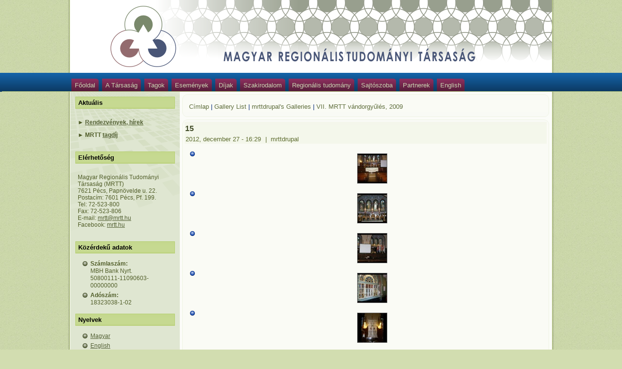

--- FILE ---
content_type: text/html; charset=utf-8
request_url: http://www.mrtt.hu/node/168
body_size: 6520
content:
<!DOCTYPE html PUBLIC "-//W3C//DTD XHTML 1.0 Strict//EN" "http://www.w3.org/TR/xhtml1/DTD/xhtml1-strict.dtd">
<html xmlns="http://www.w3.org/1999/xhtml" lang="hu" xml:lang="hu" dir="ltr" >
<head>
<meta http-equiv="Content-Type" content="text/html; charset=utf-8" />
  <meta http-equiv="Content-Type" content="text/html; charset=utf-8" />
<link rel="shortcut icon" href="/misc/favicon.ico" type="image/x-icon" />
<link rel="canonical" href="http://www.mrtt.hu/node/168" />
<meta name="revisit-after" content="1 day" />
  <title>15 | Magyar Regionális Tudományi Társaság</title>  
  <link type="text/css" rel="stylesheet" media="all" href="/modules/aggregator/aggregator.css?w" />
<link type="text/css" rel="stylesheet" media="all" href="/modules/node/node.css?w" />
<link type="text/css" rel="stylesheet" media="all" href="/modules/poll/poll.css?w" />
<link type="text/css" rel="stylesheet" media="all" href="/modules/system/defaults.css?w" />
<link type="text/css" rel="stylesheet" media="all" href="/modules/system/system.css?w" />
<link type="text/css" rel="stylesheet" media="all" href="/modules/system/system-menus.css?w" />
<link type="text/css" rel="stylesheet" media="all" href="/modules/user/user.css?w" />
<link type="text/css" rel="stylesheet" media="all" href="/sites/all/modules/cck/theme/content-module.css?w" />
<link type="text/css" rel="stylesheet" media="all" href="/sites/all/modules/ckeditor/ckeditor.css?w" />
<link type="text/css" rel="stylesheet" media="all" href="/sites/all/modules/filefield/filefield.css?w" />
<link type="text/css" rel="stylesheet" media="all" href="/sites/all/modules/lightbox2/css/lightbox.css?w" />
<link type="text/css" rel="stylesheet" media="all" href="/sites/all/modules/node_embed/plugins/node_embed/node_embed.css?w" />
<link type="text/css" rel="stylesheet" media="all" href="/sites/all/modules/node_gallery/node_gallery.css?w" />
<link type="text/css" rel="stylesheet" media="all" href="/sites/all/modules/cck/modules/fieldgroup/fieldgroup.css?w" />
<link type="text/css" rel="stylesheet" media="all" href="/sites/all/modules/views/css/views.css?w" />
<link type="text/css" rel="stylesheet" media="all" href="/sites/all/modules/jcarousel/skins/tango/jcarousel-tango.css?w" />
<link type="text/css" rel="stylesheet" media="all" href="/sites/all/themes/mrttv109/style.css?w" />
<link type="text/css" rel="stylesheet" media="all" href="/sites/all/modules/node_gallery_jcarousel/node_gallery_jcarousel.css?w" />
  <script type="text/javascript" src="/sites/all/modules/jquery_update/replace/jquery.min.js?w"></script>
<script type="text/javascript" src="/misc/drupal.js?w"></script>
<script type="text/javascript" src="/sites/default/files/languages/hu_0cfb9e45b5490302d3cac38b5ec01188.js?w"></script>
<script type="text/javascript" src="/sites/all/modules/lightbox2/js/lightbox.js?w"></script>
<script type="text/javascript" src="/sites/all/modules/node_gallery/js/ng_keyboard_shortcuts.js?w"></script>
<script type="text/javascript" src="/sites/all/modules/jcarousel/js/jquery.jcarousel.min.js?w"></script>
<script type="text/javascript" src="/sites/all/modules/jcarousel/js/jcarousel.js?w"></script>
<script type="text/javascript" src="/sites/all/modules/views/js/base.js?w"></script>
<script type="text/javascript" src="/sites/all/modules/views/js/ajax_view.js?w"></script>
<script type="text/javascript" src="/sites/all/themes/mrttv109/script.js?w"></script>
<script type="text/javascript">
<!--//--><![CDATA[//><!--
jQuery.extend(Drupal.settings, { "basePath": "/", "jcarousel": { "ajaxPath": "/jcarousel/ajax/views", "carousels": { "jcarousel-dom-1": { "view_options": { "view_args": "153", "view_path": "node/168", "view_base_path": "node-gallery-jcarousel/%", "view_display_id": "page_81", "view_name": "node_gallery_gallery_image_views", "jcarousel_dom_id": 1 }, "skin": "tango", "autoPause": 1, "start": 1, "ajax": true, "size": 25, "selector": ".jcarousel-dom-1" } } }, "lightbox2": { "rtl": "0", "file_path": "/(\\w\\w/)sites/default/files", "default_image": "/sites/all/modules/lightbox2/images/brokenimage.jpg", "border_size": 10, "font_color": "000", "box_color": "fff", "top_position": "", "overlay_opacity": "0.8", "overlay_color": "000", "disable_close_click": 1, "resize_sequence": 0, "resize_speed": 400, "fade_in_speed": 400, "slide_down_speed": 600, "use_alt_layout": 0, "disable_resize": 0, "disable_zoom": 0, "force_show_nav": 0, "show_caption": 1, "loop_items": 1, "node_link_text": "View Image Details", "node_link_target": 0, "image_count": "!current / !total kép", "video_count": "Video !current of !total", "page_count": "!current / !total oldal", "lite_press_x_close": "\x3ca href=\"#\" onclick=\"hideLightbox(); return FALSE;\"\x3e\x3ckbd\x3ex\x3c/kbd\x3e\x3c/a\x3e a bezáráshoz", "download_link_text": "", "enable_login": false, "enable_contact": false, "keys_close": "c x 27", "keys_previous": "p 37", "keys_next": "n 39", "keys_zoom": "z", "keys_play_pause": "32", "display_image_size": "original", "image_node_sizes": "()", "trigger_lightbox_classes": "", "trigger_lightbox_group_classes": "", "trigger_slideshow_classes": "", "trigger_lightframe_classes": "", "trigger_lightframe_group_classes": "", "custom_class_handler": 0, "custom_trigger_classes": "", "disable_for_gallery_lists": 1, "disable_for_acidfree_gallery_lists": true, "enable_acidfree_videos": true, "slideshow_interval": 5000, "slideshow_automatic_start": true, "slideshow_automatic_exit": true, "show_play_pause": true, "pause_on_next_click": false, "pause_on_previous_click": true, "loop_slides": false, "iframe_width": 800, "iframe_height": 600, "iframe_border": 1, "enable_video": 0 }, "views": { "ajax_path": "/views/ajax", "ajaxViews": { "views_dom_id:cf33de7d1deaad1aed190a9cf43a874f": { "view_name": "node_gallery_gallery_image_views", "view_display_id": "page_81", "view_args": "153", "view_path": "node/168", "view_base_path": "node-gallery-jcarousel/%", "view_dom_id": "cf33de7d1deaad1aed190a9cf43a874f", "pager_element": 0 } } } });
//--><!]]>
</script>
  <!--[if IE 6]><link rel="stylesheet" href="/sites/all/themes/mrttv109/style.ie6.css" type="text/css" media="screen" /><![endif]-->  
  <!--[if IE 7]><link rel="stylesheet" href="/sites/all/themes/mrttv109/style.ie7.css" type="text/css" media="screen" /><![endif]-->
  <script type="text/javascript"> </script>
</head>

<body class="not-front not-logged-in page-node node-type-node-gallery-image no-sidebars i18n-hu">

<div id="mrttpage-background-glare-wrapper">
    <div id="mrttpage-background-glare"></div>
</div>
<div id="mrttmain">
    <div class="cleared reset-box"></div>
<div class="mrttheader">
<div class="mrttheader-position">
    <div class="mrttheader-wrapper">
        <div class="cleared reset-box"></div>
        <div class="mrttheader-inner">
<div class="mrttheaderobject"></div>
<div class="mrttlogo">
</div>

        </div>
    </div>
</div>


</div>
<div class="cleared reset-box"></div>
<div class="mrttbar mrttnav">
<div class="mrttnav-outer">
<div class="mrttnav-wrapper">
<div class="mrttnav-inner">
                
<div class="mrtthmenu-id"><ul class="mrtthmenu"><li class="leaf first"><a href="/" title="">Főoldal</a></li>
<li class="expanded"><a href="/bemutatkozas.html" title="">A Társaság</a><ul><li class="leaf first"><a href="/bemutatkozas.html" title="">Bemutatkozás</a></li>
<li class="leaf"><a href="/alapszabaly.html" title="">Alapszabály</a></li>
<li class="leaf"><a href="/elnokseg.html" title="">Elnökség, tisztségviselők</a></li>
<li class="expanded"><a href="/hazai_tagozatok.html" title="">Hazai tagozatok</a><ul><li class="leaf first"><a href="/tagozatok_delalfoldi.html" title="">Dél-alföldi Tagozat</a></li>
<li class="leaf"><a href="/tagozatok_deldunantuli.html" title="">Dél-dunántúli Tagozat</a></li>
<li class="leaf"><a href="/tagozatok_eszakalfoldi.html" title="">Észak-alföldi Tagozat</a></li>
<li class="leaf"><a href="http://mrtt.hu/tagozatok/tagozatok_eszakmagyarorszagi.pdf" title="">Észak-magyarországi Tagozat</a></li>
<li class="leaf"><a href="/tagozatok_kozepdunantuli.html" title="">Közép-dunántúli Tagozat</a></li>
<li class="leaf"><a href="/tagozatok_kozepmagyarorszagi.html" title="">Közép-magyarországi Tagozat</a></li>
<li class="leaf"><a href="/tagozatok_nyugatdunantuli.html" title="">Nyugat-dunántúli Tagozat</a></li>
<li class="leaf last"><a href="/megalakult_a_faluszeminariumi_szakmai_tagozat.html">Faluszemináriumi Kutatóműhely</a></li>
</ul></li>
<li class="expanded"><a href="/hataron_tuli_tagozatok.html" title="">Határon túli tagozatok</a><ul><li class="leaf first"><a href="/hataron_tuli_tagozatok.html" title="">Kárpátaljai Tagozat</a></li>
<li class="leaf"><a href="/tagozatok_kelet_szlovakiai.html" title="">Kelet-szlovákiai Tagozat</a></li>
<li class="leaf"><a href="/tagozatok_kolozsvari.html" title="">Kolozsvári Tagozat</a></li>
<li class="leaf"><a href="/tagozatok_revkomaromi.html" title="">Nyugat-szlovákiai Tagozat</a></li>
<li class="leaf"><a href="http://ptki.partium.ro/" title="">Partiumi Tagozat</a></li>
<li class="leaf"><a href="http://www.szrtt.ro/" title="">Székelyföldi Tagozat</a></li>
<li class="leaf last"><a href="http://www.rtt.org.rs/" title="">Vajdasági Tagozat</a></li>
</ul></li>
<li class="leaf"><a href="/szakmai_tagozatok.html">Szakmai tagozatok</a></li>
<li class="leaf"><a href="/kozeptavu_program.html" title="">Középtávú program</a></li>
<li class="leaf last"><a href="/jegyzokonyvek.html" title="">Jegyzőkönyvek, beszámolók</a></li>
</ul></li>
<li class="expanded"><a href="/taglista.html" title="">Tagok</a><ul><li class="leaf first"><a href="http://www.mrtt.hu/tagok/tagok_aktiv.pdf" title="">Taglista</a></li>
<li class="leaf"><a href="/belepesinyilatkozat.html" title="">Belépési nyilatkozat</a></li>
<li class="leaf last"><a href="/adategyeztetolap.html" title="">Adategyeztető lap</a></li>
</ul></li>
<li class="expanded"><a href="/vandorgyulesek.html" title="">Események</a><ul><li class="expanded first"><a href="/vandorgyulesek.html" title="">Vándorgyűlések</a><ul><li class="leaf first"><a href="/vandorgyules2025veszprem.html">2025 – Veszprém</a></li>
<li class="leaf"><a href="/vandorgyules2024szeged.html">2024 – Szeged</a></li>
<li class="leaf"><a href="/vandorgyules2023pecs.html">2023 – Pécs</a></li>
<li class="leaf"><a href="/vandorgyules2022budapest.html">2022 – Budapest</a></li>
<li class="leaf"><a href="/vandorgyules2021budapest.html">2021 – Budapest</a></li>
<li class="leaf"><a href="/vandorgyules2020budapest.html">2020 – Budapest</a></li>
<li class="leaf"><a href="/vandorgyules2019sopron.html">2019 – Sopron</a></li>
<li class="leaf"><a href="/vandorgyules2018kecskemet.html" title="">2018 – Kecskemét</a></li>
<li class="leaf"><a href="/vandorgyules2017mosonmagyarovar.html">2017 – Mosonmagyaróvár</a></li>
<li class="leaf"><a href="/vandorgyules2016nagyvarad.html">2016 – Nagyvárad</a></li>
<li class="leaf"><a href="/vandorgyules2015eger.html">2015 – Eger</a></li>
<li class="leaf"><a href="/vandorgyules2014veszprem.html">2014 – Veszprém</a></li>
<li class="leaf"><a href="/vandorgyules2013kaposvar.html">2013 – Kaposvár</a></li>
<li class="leaf"><a href="/v2012gyor.html" title="">2012 - Győr: A regionális tudomány ma és holnap</a></li>
<li class="leaf"><a href="/v2012gyor_generaciok_diskurzusa.html" title="">2012 - Győr: Generációk diskurzusa</a></li>
<li class="leaf"><a href="/v2011revkomarom.html" title="">2011 - Révkomárom</a></li>
<li class="leaf"><a href="/v2010debrecen.html" title="">2010 - Debrecen</a></li>
<li class="leaf"><a href="/v2009szabadka.html" title="">2009 - Szabadka</a></li>
<li class="leaf"><a href="http://mrtt.hu/vandorgyulesek/2008/program.pdf" title="">2008 - Gödöllő</a></li>
<li class="leaf"><a href="/v2007miskolc.html" title="">2007 - Miskolc</a></li>
<li class="leaf"><a href="/v2006szeged.html" title="">2006 - Szeged</a></li>
<li class="leaf"><a href="/v2005sopron.html" title="">2005 - Sopron</a></li>
<li class="leaf"><a href="/v2004nyiregyh.html" title="">2004 - Nyíregyháza</a></li>
<li class="collapsed last"><a href="/v2003pecs.html" title="">2003 - Pécs</a></li>
</ul></li>
<li class="expanded"><a href="/konferenciak.html" title="">Konferenciák</a><ul><li class="leaf first"><a href="/teruletfejlesztok_napja_2023.html" title="">IV. Területfejlesztők Napja 2023</a></li>
<li class="leaf"><a href="/teruletfejlesztok_napja_2021.html" title="">III. Területfejlesztők Napja 2021</a></li>
<li class="leaf"><a href="/teruletfejlesztok_napja_2013.html" title="">II. Területfejlesztők Napja 2013</a></li>
<li class="leaf"><a href="http://www.mrtt.hu/konferenciak/teruletfejlesztok/teruletfejlesztok.pdf" title="">I. Területfejlesztők Napja 2009</a></li>
<li class="leaf"><a href="http://mrtt.hu/konferenciak/orosz_magyar/eloadasok.pdf" title="">Orosz-magyar területfejlesztési, 2008</a></li>
<li class="leaf"><a href="http://www.rkk.hu/dl/rendezvenyek/regiokfeluton" title="">Régiók félúton</a></li>
<li class="leaf"><a href="http://mrtt.hu/konferenciak/europa_valtozo/program.pdf" title="">Európa változó terei</a></li>
<li class="leaf last"><a href="http://mrtt.hu/konferenciak/Tortenelem_nyomai/Tortenelem_nyomai.pdf" title="">A történelem nyomai az új térszerkezetben</a></li>
</ul></li>
<li class="expanded"><a href="http://mrtt.hu/hu/galleries" title="">Galéria</a><ul><li class="leaf first"><a href="/mrtt_vandorgyules_xiv_foto.html" title="">XIV. MRTT vándorgyűlés, 2016</a></li>
<li class="leaf"><a href="/mrtt_vandorgyules_xii_foto.html" title="">XII. MRTT vándorgyűlés, 2014</a></li>
<li class="leaf"><a href="/teruletfejlesztok_napja_2013_foto.html" title="">II. Területfejlesztők Napja, 2013</a></li>
<li class="leaf"><a href="/mrtt_vandorgyules_xi_foto.html" title="">XI. MRTT vándorgyűlés, 2013</a></li>
<li class="leaf"><a href="/mrtt_vandorgyules_x.html" title="">X. MRTT vándorgyűlés, 2012</a></li>
<li class="leaf"><a href="/mrttvandgy_gal_2010.html" title="">VIII. MRTT vándorgyûlés, 2010</a></li>
<li class="leaf"><a href="/mrtt_vandorgy_2009_gal.html" title="">VII. MRTT vándorgyűlés, 2009</a></li>
<li class="leaf"><a href="/teruletfejl_napja_2009_gal.html" title="">Területfejlesztők Napja, 2009</a></li>
<li class="leaf last"><a href="/regionalis_fejl_orosz_2008_gal.html" title="">Regionális fejlődés és Politika Oroszországban konferencia 2008</a></li>
</ul></li>
<li class="leaf last"><a href="/szabadegyetem.html">Területfejlesztési Szabadegyetem</a></li>
</ul></li>
<li class="expanded"><a href="/kivaloregionalista.html" title="">Díjak</a><ul><li class="leaf first"><a href="/kivaloregionalista.html" title="Kiváló Ifjú Regionalista Díj">Kiváló Ifjú Regionalista Díj</a></li>
<li class="leaf"><a href="/regionalis_tudomanyert_dij.html" title="">Regionális Tudományért Díj</a></li>
<li class="leaf"><a href="/diszoklevel.html">Díszoklevél</a></li>
<li class="leaf last"><a href="/pro_communitate.html">Pro Communitate Regionalistarum díj</a></li>
</ul></li>
<li class="expanded"><a href="/hazaifolyoiratok.html" title="">Szakirodalom</a><ul><li class="leaf first"><a href="http://tet.rkk.hu" title="">Tér és Társadalom</a></li>
<li class="leaf"><a href="/hazaifolyoiratok.html" title="">Hazai folyóiratok</a></li>
<li class="leaf"><a href="/kulfoldifolyoiratok.html" title="">Külföldi folyóiratok</a></li>
<li class="collapsed"><a href="/kiadvanyok.html">Kiadványok</a></li>
<li class="leaf"><a href="/comitatus_konyvek.html">Comitatus Könyvek</a></li>
<li class="leaf"><a href="/comitatus.html">Comitatus: önkormányzati szemle</a></li>
<li class="leaf last"><a href="/valogatott_folyoiratok.html">Regionális tudományi folyóiratok válogatott listája</a></li>
</ul></li>
<li class="expanded"><a href="/hazai_muhelyek.html" title="">Regionális tudomány</a><ul><li class="leaf first"><a href="/hazai_muhelyek.html" title="">Hazai regionális műhelyek</a></li>
<li class="leaf"><a href="/hataron_tuli_muhelyek.html" title="">Határon túli regionális műhelyek</a></li>
<li class="leaf last"><a href="/mta_rtb.html">MTA Regionális Tudományok Bizottsága</a></li>
</ul></li>
<li class="leaf"><a href="/sajtoszoba.html" title="">Sajtószoba</a></li>
<li class="leaf"><a href="/partnerek.html" title="">Partnerek</a></li>
<li class="leaf last"><a href="http://www.mrtt.hu/en" title="">English</a></li>
</ul></div>
    </div>
</div>
</div>
</div>
<div class="cleared reset-box"></div>
<div class="mrttbox mrttsheet">
    <div class="mrttbox-body mrttsheet-body">
<div class="mrttlayout-wrapper">
    <div class="mrttcontent-layout">
        <div class="mrttcontent-layout-row">
<div class="mrttlayout-cell mrttsidebar1"><div class="clear-block block block-block" id="block-block-6">
<div class="mrttbox mrttblock">
      <div class="mrttbox-body mrttblock-body">
  
    

	    			
			<div class="mrttbar mrttblockheader">
				    <h3 class="t subject">
						
			Aktuális			
			</h3>
				</div>
				
			
	    

	<div class="mrttbox mrttblockcontent">
		    <div class="mrttbox-body mrttblockcontent-body">
		<div class="content">
		
			
<p><strong>►&nbsp;</strong><strong><a href="http://www.mrtt.hu/aktualis_rendezvenyek.html" target="_blank">Rendezv&eacute;nyek, h&iacute;rek</a></strong></p>
<p><strong>►&nbsp;</strong><strong>MRTT&nbsp;<a href="http://www.mrtt.hu/taglista.html" target="_blank">tagd&iacute;j</a></strong></p>

	
		</div>
				<div class="cleared"></div>
		    </div>
		</div>
		

				<div class="cleared"></div>
		    </div>
		</div>
		
	</div><div class="clear-block block block-block" id="block-block-2">
<div class="mrttbox mrttblock">
      <div class="mrttbox-body mrttblock-body">
  
    

	    			
			<div class="mrttbar mrttblockheader">
				    <h3 class="t subject">
						
			Elérhetőség			
			</h3>
				</div>
				
			
	    

	<div class="mrttbox mrttblockcontent">
		    <div class="mrttbox-body mrttblockcontent-body">
		<div class="content">
		
			
<p>Magyar Region&aacute;lis Tudom&aacute;nyi T&aacute;rsas&aacute;g (MRTT)<br />
	7621 P&eacute;cs, Papn&ouml;velde u. 22. Postac&iacute;m: 7601 P&eacute;cs, Pf. 199.<br />
	Tel: 72-523-800<br />
	Fax: 72-523-806<br />
	E-mail: <a href="mailto:mrtt@mrtt.hu">mrtt@mrtt.hu</a><br />
	Facebook: <a href="https://www.facebook.com/mrtt.hu/" target="_blank">mrtt.hu</a></p>

	
		</div>
				<div class="cleared"></div>
		    </div>
		</div>
		

				<div class="cleared"></div>
		    </div>
		</div>
		
	</div><div class="clear-block block block-block" id="block-block-1">
<div class="mrttbox mrttblock">
      <div class="mrttbox-body mrttblock-body">
  
    

	    			
			<div class="mrttbar mrttblockheader">
				    <h3 class="t subject">
						
			Közérdekű adatok			
			</h3>
				</div>
				
			
	    

	<div class="mrttbox mrttblockcontent">
		    <div class="mrttbox-body mrttblockcontent-body">
		<div class="content">
		
			
<ul>
<li>
		<strong>Sz&aacute;mlasz&aacute;m:</strong><br />
		MBH Bank Nyrt.<br />
		50800111-11090603-00000000</li>
<li>
		<strong>Ad&oacute;sz&aacute;m:</strong><br />
		18323038-1-02</li>
</ul>

	
		</div>
				<div class="cleared"></div>
		    </div>
		</div>
		

				<div class="cleared"></div>
		    </div>
		</div>
		
	</div><div class="clear-block block block-locale" id="block-locale-0">
<div class="mrttbox mrttblock">
      <div class="mrttbox-body mrttblock-body">
  
    

	    			
			<div class="mrttbar mrttblockheader">
				    <h3 class="t subject">
						
			Nyelvek			
			</h3>
				</div>
				
			
	    

	<div class="mrttbox mrttblockcontent">
		    <div class="mrttbox-body mrttblockcontent-body">
		<div class="content">
		
			
<ul><li class="hu first active"><a href="/node/168" class="language-link active">Magyar</a></li>
<li class="en last"><a href="/en/node/168" class="language-link">English</a></li>
</ul>
	
		</div>
				<div class="cleared"></div>
		    </div>
		</div>
		

				<div class="cleared"></div>
		    </div>
		</div>
		
	</div><div class="clear-block block block-user" id="block-user-1">
<div class="mrttbox mrttblock">
      <div class="mrttbox-body mrttblock-body">
  
    

	    			
			<div class="mrttbar mrttblockheader">
				    <h3 class="t subject">
						
			Navigáció			
			</h3>
				</div>
				
			
	    

	<div class="mrttbox mrttblockcontent">
		    <div class="mrttbox-body mrttblockcontent-body">
		<div class="content">
		
			
<ul class="menu"><li class="leaf first"><a href="/galleries">Gallery List</a></li>
<li class="leaf last"><a href="/linkek.html">Linkek</a></li>
</ul>
	
		</div>
				<div class="cleared"></div>
		    </div>
		</div>
		

				<div class="cleared"></div>
		    </div>
		</div>
		
	</div><div class="clear-block block block-user" id="block-user-0">
<div class="mrttbox mrttblock">
      <div class="mrttbox-body mrttblock-body">
  
    

	    			
			<div class="mrttbar mrttblockheader">
				    <h3 class="t subject">
						
			Belépés			
			</h3>
				</div>
				
			
	    

	<div class="mrttbox mrttblockcontent">
		    <div class="mrttbox-body mrttblockcontent-body">
		<div class="content">
		
			
<form action="/node/168?destination=node%2F168"  accept-charset="UTF-8" method="post" id="user-login-form">
<div><div class="form-item" id="edit-name-wrapper">
 <label for="edit-name">Felhasználónév: <span class="form-required" title="Szükséges mező.">*</span></label>
 <input type="text" maxlength="60" name="name" id="edit-name" size="15" value="" class="form-text required" />
</div>
<div class="form-item" id="edit-pass-wrapper">
 <label for="edit-pass">Jelszó: <span class="form-required" title="Szükséges mező.">*</span></label>
 <input type="password" name="pass" id="edit-pass"  maxlength="60"  size="15"  class="form-text required" />
</div>
<span class="mrttbutton-wrapper"><span class="mrttbutton-l"></span><span class="mrttbutton-r"></span><input type="submit" name="op" id="edit-submit" value="Bejelentkezés"  class="form-submit mrttbutton"/></span><div class="item-list"><ul><li class="first"><a href="/user/register" title="Új felhasználó létrehozása.">Új fiók létrehozása</a></li>
<li class="last"><a href="/user/password" title="Új jelszó igénylése e-mailben.">Új jelszó igénylése</a></li>
</ul></div><input type="hidden" name="form_build_id" id="form-oo9mLP1C7OqW5eEG9t6sv1P8eP_TBFh2dP9osSA7x9k" value="form-oo9mLP1C7OqW5eEG9t6sv1P8eP_TBFh2dP9osSA7x9k"  />
<input type="hidden" name="form_id" id="edit-user-login-block" value="user_login_block"  />

</div></form>

	
		</div>
				<div class="cleared"></div>
		    </div>
		</div>
		

				<div class="cleared"></div>
		    </div>
		</div>
		
	</div></div><div class="mrttlayout-cell mrttcontent"><div class="mrttbox mrttpost">
    <div class="mrttbox-body mrttpost-body">
<div class="mrttpost-inner mrttarticle">
<div class="mrttpostcontent">
<div class="breadcrumb mrttpostcontent"><a href="/">Címlap</a> | <a href="/galleries">Gallery List</a> | <a href="/galleries/1">mrttdrupal&#039;s  Galleries</a> | <a href="/mrtt_vandorgy_2009_gal.html">VII. MRTT vándorgyűlés, 2009</a></div>
</div>
<div class="cleared"></div>

</div>

		<div class="cleared"></div>
    </div>
</div>
              
                                
<div id="node-168" class="node node_gallery_image">
<div class="mrttbox mrttpost">
    <div class="mrttbox-body mrttpost-body">
<div class="mrttpost-inner mrttarticle">
<div class="mrttpostmetadataheader">
<h2 class="mrttpostheader">15</h2>
<div class="mrttpostheadericons mrttmetadata-icons">
    <span class="mrttpostdateicon">2012, december 27 - 16:29    </span>&nbsp;|&nbsp;    <span class="mrttpostauthoricon">mrttdrupal    </span>
</div>

</div>
<div class="mrttpostcontent">
<div class="mrttarticle"><div class="view view-node-gallery-gallery-image-views view-id-node_gallery_gallery_image_views view-display-id-page_81 view-dom-id-cf33de7d1deaad1aed190a9cf43a874f">
    
  
  
      <div class="view-content">
      <ul class="jcarousel jcarousel-view--node-gallery-gallery-image-views--page-81 jcarousel-dom-1 jcarousel-skin-tango">
      <li class="jcarousel-item-1 odd">  
  <div class="views-field views-field-field-node-gallery-image-fid">        <span class="field-content"><a href="/node/154" class="imagecache imagecache-node-gallery-jcarousel-thumbnail imagecache-linked imagecache-node-gallery-jcarousel-thumbnail_linked"><img src="http://www.mrtt.hu/sites/default/files/imagecache/node-gallery-jcarousel-thumbnail/01_0.jpg" alt="" title="" width="60" height="60" class="imagecache imagecache-node-gallery-jcarousel-thumbnail"/></a></span>  </div></li>
      <li class="jcarousel-item-2 even">  
  <div class="views-field views-field-field-node-gallery-image-fid">        <span class="field-content"><a href="/node/155" class="imagecache imagecache-node-gallery-jcarousel-thumbnail imagecache-linked imagecache-node-gallery-jcarousel-thumbnail_linked"><img src="http://www.mrtt.hu/sites/default/files/imagecache/node-gallery-jcarousel-thumbnail/02_0.jpg" alt="" title="" width="60" height="60" class="imagecache imagecache-node-gallery-jcarousel-thumbnail"/></a></span>  </div></li>
      <li class="jcarousel-item-3 odd">  
  <div class="views-field views-field-field-node-gallery-image-fid">        <span class="field-content"><a href="/node/156" class="imagecache imagecache-node-gallery-jcarousel-thumbnail imagecache-linked imagecache-node-gallery-jcarousel-thumbnail_linked"><img src="http://www.mrtt.hu/sites/default/files/imagecache/node-gallery-jcarousel-thumbnail/03_0.jpg" alt="" title="" width="60" height="60" class="imagecache imagecache-node-gallery-jcarousel-thumbnail"/></a></span>  </div></li>
      <li class="jcarousel-item-4 even">  
  <div class="views-field views-field-field-node-gallery-image-fid">        <span class="field-content"><a href="/node/157" class="imagecache imagecache-node-gallery-jcarousel-thumbnail imagecache-linked imagecache-node-gallery-jcarousel-thumbnail_linked"><img src="http://www.mrtt.hu/sites/default/files/imagecache/node-gallery-jcarousel-thumbnail/04_0.jpg" alt="" title="" width="60" height="60" class="imagecache imagecache-node-gallery-jcarousel-thumbnail"/></a></span>  </div></li>
      <li class="jcarousel-item-5 odd">  
  <div class="views-field views-field-field-node-gallery-image-fid">        <span class="field-content"><a href="/node/158" class="imagecache imagecache-node-gallery-jcarousel-thumbnail imagecache-linked imagecache-node-gallery-jcarousel-thumbnail_linked"><img src="http://www.mrtt.hu/sites/default/files/imagecache/node-gallery-jcarousel-thumbnail/05_0.jpg" alt="" title="" width="60" height="60" class="imagecache imagecache-node-gallery-jcarousel-thumbnail"/></a></span>  </div></li>
      <li class="jcarousel-item-6 even">  
  <div class="views-field views-field-field-node-gallery-image-fid">        <span class="field-content"><a href="/node/159" class="imagecache imagecache-node-gallery-jcarousel-thumbnail imagecache-linked imagecache-node-gallery-jcarousel-thumbnail_linked"><img src="http://www.mrtt.hu/sites/default/files/imagecache/node-gallery-jcarousel-thumbnail/06_0.jpg" alt="" title="" width="60" height="60" class="imagecache imagecache-node-gallery-jcarousel-thumbnail"/></a></span>  </div></li>
      <li class="jcarousel-item-7 odd">  
  <div class="views-field views-field-field-node-gallery-image-fid">        <span class="field-content"><a href="/node/160" class="imagecache imagecache-node-gallery-jcarousel-thumbnail imagecache-linked imagecache-node-gallery-jcarousel-thumbnail_linked"><img src="http://www.mrtt.hu/sites/default/files/imagecache/node-gallery-jcarousel-thumbnail/07_0.jpg" alt="" title="" width="60" height="60" class="imagecache imagecache-node-gallery-jcarousel-thumbnail"/></a></span>  </div></li>
      <li class="jcarousel-item-8 even">  
  <div class="views-field views-field-field-node-gallery-image-fid">        <span class="field-content"><a href="/node/161" class="imagecache imagecache-node-gallery-jcarousel-thumbnail imagecache-linked imagecache-node-gallery-jcarousel-thumbnail_linked"><img src="http://www.mrtt.hu/sites/default/files/imagecache/node-gallery-jcarousel-thumbnail/08_0.jpg" alt="" title="" width="60" height="60" class="imagecache imagecache-node-gallery-jcarousel-thumbnail"/></a></span>  </div></li>
      <li class="jcarousel-item-9 odd">  
  <div class="views-field views-field-field-node-gallery-image-fid">        <span class="field-content"><a href="/node/162" class="imagecache imagecache-node-gallery-jcarousel-thumbnail imagecache-linked imagecache-node-gallery-jcarousel-thumbnail_linked"><img src="http://www.mrtt.hu/sites/default/files/imagecache/node-gallery-jcarousel-thumbnail/09_0.jpg" alt="" title="" width="60" height="60" class="imagecache imagecache-node-gallery-jcarousel-thumbnail"/></a></span>  </div></li>
      <li class="jcarousel-item-10 even">  
  <div class="views-field views-field-field-node-gallery-image-fid">        <span class="field-content"><a href="/node/163" class="imagecache imagecache-node-gallery-jcarousel-thumbnail imagecache-linked imagecache-node-gallery-jcarousel-thumbnail_linked"><img src="http://www.mrtt.hu/sites/default/files/imagecache/node-gallery-jcarousel-thumbnail/10_0.jpg" alt="" title="" width="60" height="60" class="imagecache imagecache-node-gallery-jcarousel-thumbnail"/></a></span>  </div></li>
      <li class="jcarousel-item-11 odd">  
  <div class="views-field views-field-field-node-gallery-image-fid">        <span class="field-content"><a href="/node/164" class="imagecache imagecache-node-gallery-jcarousel-thumbnail imagecache-linked imagecache-node-gallery-jcarousel-thumbnail_linked"><img src="http://www.mrtt.hu/sites/default/files/imagecache/node-gallery-jcarousel-thumbnail/11_0.jpg" alt="" title="" width="60" height="60" class="imagecache imagecache-node-gallery-jcarousel-thumbnail"/></a></span>  </div></li>
      <li class="jcarousel-item-12 even">  
  <div class="views-field views-field-field-node-gallery-image-fid">        <span class="field-content"><a href="/node/165" class="imagecache imagecache-node-gallery-jcarousel-thumbnail imagecache-linked imagecache-node-gallery-jcarousel-thumbnail_linked"><img src="http://www.mrtt.hu/sites/default/files/imagecache/node-gallery-jcarousel-thumbnail/12_0.jpg" alt="" title="" width="60" height="60" class="imagecache imagecache-node-gallery-jcarousel-thumbnail"/></a></span>  </div></li>
      <li class="jcarousel-item-13 odd">  
  <div class="views-field views-field-field-node-gallery-image-fid">        <span class="field-content"><a href="/node/166" class="imagecache imagecache-node-gallery-jcarousel-thumbnail imagecache-linked imagecache-node-gallery-jcarousel-thumbnail_linked"><img src="http://www.mrtt.hu/sites/default/files/imagecache/node-gallery-jcarousel-thumbnail/13_0.jpg" alt="" title="" width="60" height="60" class="imagecache imagecache-node-gallery-jcarousel-thumbnail"/></a></span>  </div></li>
      <li class="jcarousel-item-14 even">  
  <div class="views-field views-field-field-node-gallery-image-fid">        <span class="field-content"><a href="/node/167" class="imagecache imagecache-node-gallery-jcarousel-thumbnail imagecache-linked imagecache-node-gallery-jcarousel-thumbnail_linked"><img src="http://www.mrtt.hu/sites/default/files/imagecache/node-gallery-jcarousel-thumbnail/14_0.jpg" alt="" title="" width="60" height="60" class="imagecache imagecache-node-gallery-jcarousel-thumbnail"/></a></span>  </div></li>
      <li class="jcarousel-item-15 odd">  
  <div class="views-field views-field-field-node-gallery-image-fid">        <span class="field-content"><a href="/node/168" class="imagecache imagecache-node-gallery-jcarousel-thumbnail imagecache-linked imagecache-node-gallery-jcarousel-thumbnail_linked active"><img src="http://www.mrtt.hu/sites/default/files/imagecache/node-gallery-jcarousel-thumbnail/15_0.jpg" alt="" title="" width="60" height="60" class="imagecache imagecache-node-gallery-jcarousel-thumbnail"/></a></span>  </div></li>
      <li class="jcarousel-item-16 even">  
  <div class="views-field views-field-field-node-gallery-image-fid">        <span class="field-content"><a href="/node/169" class="imagecache imagecache-node-gallery-jcarousel-thumbnail imagecache-linked imagecache-node-gallery-jcarousel-thumbnail_linked"><img src="http://www.mrtt.hu/sites/default/files/imagecache/node-gallery-jcarousel-thumbnail/16_0.jpg" alt="" title="" width="60" height="60" class="imagecache imagecache-node-gallery-jcarousel-thumbnail"/></a></span>  </div></li>
      <li class="jcarousel-item-17 odd">  
  <div class="views-field views-field-field-node-gallery-image-fid">        <span class="field-content"><a href="/node/170" class="imagecache imagecache-node-gallery-jcarousel-thumbnail imagecache-linked imagecache-node-gallery-jcarousel-thumbnail_linked"><img src="http://www.mrtt.hu/sites/default/files/imagecache/node-gallery-jcarousel-thumbnail/17_0.jpg" alt="" title="" width="60" height="60" class="imagecache imagecache-node-gallery-jcarousel-thumbnail"/></a></span>  </div></li>
      <li class="jcarousel-item-18 even">  
  <div class="views-field views-field-field-node-gallery-image-fid">        <span class="field-content"><a href="/node/171" class="imagecache imagecache-node-gallery-jcarousel-thumbnail imagecache-linked imagecache-node-gallery-jcarousel-thumbnail_linked"><img src="http://www.mrtt.hu/sites/default/files/imagecache/node-gallery-jcarousel-thumbnail/18_0.jpg" alt="" title="" width="60" height="60" class="imagecache imagecache-node-gallery-jcarousel-thumbnail"/></a></span>  </div></li>
      <li class="jcarousel-item-19 odd">  
  <div class="views-field views-field-field-node-gallery-image-fid">        <span class="field-content"><a href="/node/172" class="imagecache imagecache-node-gallery-jcarousel-thumbnail imagecache-linked imagecache-node-gallery-jcarousel-thumbnail_linked"><img src="http://www.mrtt.hu/sites/default/files/imagecache/node-gallery-jcarousel-thumbnail/19_0.jpg" alt="" title="" width="60" height="60" class="imagecache imagecache-node-gallery-jcarousel-thumbnail"/></a></span>  </div></li>
      <li class="jcarousel-item-20 even">  
  <div class="views-field views-field-field-node-gallery-image-fid">        <span class="field-content"><a href="/node/173" class="imagecache imagecache-node-gallery-jcarousel-thumbnail imagecache-linked imagecache-node-gallery-jcarousel-thumbnail_linked"><img src="http://www.mrtt.hu/sites/default/files/imagecache/node-gallery-jcarousel-thumbnail/20_0.jpg" alt="" title="" width="60" height="60" class="imagecache imagecache-node-gallery-jcarousel-thumbnail"/></a></span>  </div></li>
      <li class="jcarousel-item-21 odd">  
  <div class="views-field views-field-field-node-gallery-image-fid">        <span class="field-content"><a href="/node/174" class="imagecache imagecache-node-gallery-jcarousel-thumbnail imagecache-linked imagecache-node-gallery-jcarousel-thumbnail_linked"><img src="http://www.mrtt.hu/sites/default/files/imagecache/node-gallery-jcarousel-thumbnail/21_0.jpg" alt="" title="" width="60" height="60" class="imagecache imagecache-node-gallery-jcarousel-thumbnail"/></a></span>  </div></li>
      <li class="jcarousel-item-22 even">  
  <div class="views-field views-field-field-node-gallery-image-fid">        <span class="field-content"><a href="/node/175" class="imagecache imagecache-node-gallery-jcarousel-thumbnail imagecache-linked imagecache-node-gallery-jcarousel-thumbnail_linked"><img src="http://www.mrtt.hu/sites/default/files/imagecache/node-gallery-jcarousel-thumbnail/22_0.jpg" alt="" title="" width="60" height="60" class="imagecache imagecache-node-gallery-jcarousel-thumbnail"/></a></span>  </div></li>
      <li class="jcarousel-item-23 odd">  
  <div class="views-field views-field-field-node-gallery-image-fid">        <span class="field-content"><a href="/node/176" class="imagecache imagecache-node-gallery-jcarousel-thumbnail imagecache-linked imagecache-node-gallery-jcarousel-thumbnail_linked"><img src="http://www.mrtt.hu/sites/default/files/imagecache/node-gallery-jcarousel-thumbnail/23_0.jpg" alt="" title="" width="60" height="60" class="imagecache imagecache-node-gallery-jcarousel-thumbnail"/></a></span>  </div></li>
      <li class="jcarousel-item-24 even">  
  <div class="views-field views-field-field-node-gallery-image-fid">        <span class="field-content"><a href="/node/177" class="imagecache imagecache-node-gallery-jcarousel-thumbnail imagecache-linked imagecache-node-gallery-jcarousel-thumbnail_linked"><img src="http://www.mrtt.hu/sites/default/files/imagecache/node-gallery-jcarousel-thumbnail/24_0.jpg" alt="" title="" width="60" height="60" class="imagecache imagecache-node-gallery-jcarousel-thumbnail"/></a></span>  </div></li>
      <li class="jcarousel-item-25 odd">  
  <div class="views-field views-field-field-node-gallery-image-fid">        <span class="field-content"><a href="/node/178" class="imagecache imagecache-node-gallery-jcarousel-thumbnail imagecache-linked imagecache-node-gallery-jcarousel-thumbnail_linked"><img src="http://www.mrtt.hu/sites/default/files/imagecache/node-gallery-jcarousel-thumbnail/25_0.jpg" alt="" title="" width="60" height="60" class="imagecache imagecache-node-gallery-jcarousel-thumbnail"/></a></span>  </div></li>
  </ul>
    </div>
  
  
  
  
  
  
</div><table id="node-gallery-image-navigator" class="image-navigator">
  <tbody>
    <tr class="odd">
      <td class="image-navigator-position">
        <em>15</em> of <em>25</em>      </td>
      <td class="image-navigator-first">
        <a href="/node/154">&lt;&lt; Első</a>      </td>
      <td class="image-navigator-prev">
        <a href="/node/167">&lt; Previous</a>      </td>
      <td class="image-navigator-slideshow">
        <a href="/node/153/slideshow/15">Diavetítés</a>      </td>
      <td class="image-navigator-next">
        <a href="/node/169">Next &gt;</a>      </td>
      <td class="image-navigator-last">
        <a href="/node/178">Last &gt;&gt;</a>      </td>
      <td class="image-navigator-gallery-link">
        <a href="/mrtt_vandorgy_2009_gal.html">Back to gallery</a>      </td>
    </tr>
  </tbody>
</table>
<div class="field field-type-filefield field-field-node-gallery-image">
    <div class="field-items">
            <div class="field-item odd">
                    <img src="http://www.mrtt.hu/sites/default/files/imagecache/node-gallery-display/15_0.jpg" alt="" title="" width="600" height="493" class="imagecache imagecache-node-gallery-display imagecache-default imagecache-node-gallery-display_default"/>        </div>
        </div>
</div>
</div>

</div>
<div class="cleared"></div>

</div>

		<div class="cleared"></div>
    </div>
</div>

</div></div>

        </div>
    </div>
</div>
<div class="cleared"></div>

<div class="mrttfooter">
    <div class="mrttfooter-body">
        <a href="/rss.xml" class="mrttrss-tag-icon"></a>                <div class="mrttfooter-text">
                        <p><a href="#">Link1</a> | <a href="#">Link2</a> | <a href="#">Link3</a></p>

<p>© MRTT 2012. All Rights Reserved.</p>

                                                        </div>
		<div class="cleared"></div>
    </div>
</div>
		<div class="cleared"></div>
    </div>
</div>
<div class="cleared"></div>
<p class="mrttpage-footer"></p>

    <div class="cleared"></div>
</div>


</body>
</html>


--- FILE ---
content_type: text/css
request_url: http://www.mrtt.hu/sites/all/modules/node_gallery_jcarousel/node_gallery_jcarousel.css?w
body_size: 2025
content:
/* $Id: node_gallery_jcarousel.css,v 1.1 2010/12/22 20:26:20 justintime Exp $ */

/**
 * Based on the default jCarousel tango skin. Adapted for use with the Mini
 * Panels module by Wim Leers. GPL icons created by Kaj Heijmans.
 * Modified for Node Gallery by Justin Ellison
 */

.jcarousel-skin-tango .jcarousel-container-horizontal {
  width: 504px;
  height: 64px;
  padding: 10px 40px;
  margin: 10px auto;
}

.jcarousel-skin-tango .jcarousel-clip-horizontal {
  width: 504px;
}

.jcarousel-skin-tango .jcarousel-item {
  padding: 0;
  width: 62px;
  height: 62px;
  overflow: hidden;
  border: 1px solid #CCC;
  list-style: none outside none;
  background: #fff none;
}

.jcarousel-skin-tango .jcarousel-item-horizontal {
  margin: 0 4px;
}

/**
 *  Horizontal Buttons
 */
.jcarousel-skin-tango .jcarousel-prev-horizontal {
  position: absolute;
  top: 25px;
  left: 5px;
  background-position: 0 0;
}
.jcarousel-skin-tango .jcarousel-prev-horizontal:hover {
  background-position: -32px 0;
}
.jcarousel-skin-tango .jcarousel-prev-horizontal:active {
  background-position: -64px 0;
}
.jcarousel-skin-tango .jcarousel-prev-disabled-horizontal,
.jcarousel-skin-tango .jcarousel-prev-disabled-horizontal:hover,
.jcarousel-skin-tango .jcarousel-prev-disabled-horizontal:active {
  cursor: default;
  background-position: -96px 0;
}

.jcarousel-skin-tango .jcarousel-next-horizontal {
  position: absolute;
  top: 25px;
  right: 5px;
  background-position: 0 -32px;
}
.jcarousel-skin-tango .jcarousel-next-horizontal:hover {
  background-position: -32px -32px;
}
.jcarousel-skin-tango .jcarousel-next-horizontal:active {
  background-position: -64px -32px;
}
.jcarousel-skin-tango .jcarousel-next-disabled-horizontal,
.jcarousel-skin-tango .jcarousel-next-disabled-horizontal:hover,
.jcarousel-skin-tango .jcarousel-next-disabled-horizontal:active {
  cursor: default;
  background-position: -96px -32px;
}

a.imagecache-node-gallery-jcarousel-thumbnail_linked.active > img {
  opacity: 0.4;
  filter: alpha(opacity=40);
}

